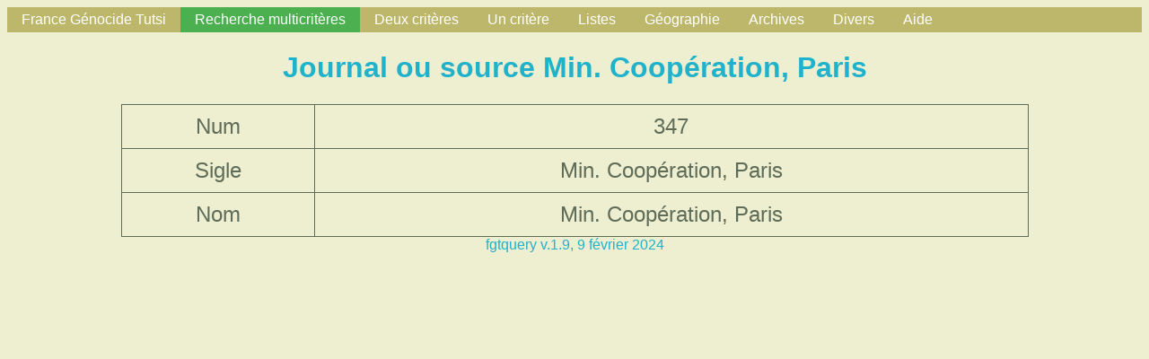

--- FILE ---
content_type: text/html; charset=UTF-8
request_url: https://francegenocidetutsi.fr/fgtjournalshowsigle.php?journal=Min.%20Coop%C3%A9ration,%20Paris
body_size: 1102
content:
 
<!DOCTYPE html>
<html>
<head>
<title>
FgtQuery
</title>
<link rel=stylesheet type="text/css" href="fgt.css">
<meta http-equiv="content-type" content="text/html; charset=UTF-8">
<link rel="icon"  href="grue.png">
</head>
<body>
<a name="DEBUT" > </a>

<ul>
<li><a class="one" href="https://francegenocidetutsi.fr/documents">France G&eacute;nocide Tutsi</a></li>
<li><a class="active" href="fgt.php">Recherche multicrit&egrave;res</a></li>
<li class="dropdown">
<a href="javascript:void(0)" class="dropbtn">Deux crit&egrave;res</a>
<div class="dropdown-content">
<a class="one" href="fgt2mots.php">Recherche Partout</a>
<a class="one" href="fgtdist2mots.php">2 mots distants</a>
</div>
</li>
<li class="dropdown">
<a href="javascript:void(0)" class="dropbtn">Un crit&egrave;re</a>
<div class="dropdown-content">
<a href="fgtlistauteur.php">Auteur</a>
<a href="fgtaskmcl.php">Mot-cl&eacute;</a>
<a href="fgtlistnomcit.php">Nom cit&eacute;</a>
<a href="fgtlistpersonne.php">Auteur OU Nom cit&eacute;</a>
<a href="fgtasknompart.php">Nom de personne tronqué</a>
<a href="fgtlistlieucit.php">Lieu cit&eacute;</a>
<a href="fgtaskjournal.php">Source</a>
<a href="fgtaskfonds.php">Fonds d'archives</a>
<a href="fgtcote.php"> Cote </a>
</div>
</li>
<li class="dropdown">
<a href="javascript:void(0)" class="dropbtn">Listes</a>
<div class="dropdown-content">
<a href="fgtlistmcl.php?tri=nom">Liste des mots cl&eacute;s</a>
<a href="fgtlistjournal.php">Liste des journaux ou sources</a>
<a href="fgtlistfonds.php?tri=nom">Liste des fonds d'archives</a>
<a href="fgtlisttype.php?tri=nom">Liste des types de documents</a>
</div>
</li>
<li class="dropdown">
<a href="javascript:void(0)" class="dropbtn">G&eacute;ographie</a>
<div class="dropdown-content">
<a href="fgtcartecommunes.php">Carte des communes</a>
<a href="fgtlistcommune.php">Recherche d'une commune</a>
<a href="fgtlistlocalite.php">Recherche de localit&eacute;s</a>
<a href="fgtcartedistricts.php">Districts (2019)</a>
<a href="https://francegenocidetutsi.fr/documents/CarteSitesGenocide.jpg">Sites de g&eacute;nocide</a>
<a href="https://www.google.com/maps/place/Rwanda/@-1.8240375,29.4880744,9z">Google Map</a>
<a href="https://www.openstreetmap.org/#map=12/-1.9804/30.1012">Open Street Map</a>
</div>
</li>
<li class="dropdown">
<a href="javascript:void(0)" class="dropbtn">Archives</a>
<div class="dropdown-content">
<a href="fgtarchives.php">Archives Bruguière-Trévidic</a>
</div>
</li>
<li class="dropdown">
<a href="javascript:void(0)" class="dropbtn">Divers </a>
<div class="dropdown-content">
<a href="fgtnumero.php">Recherche par num&eacute;ro </a>
<a href="fgtlast.php">Derniers charg&eacute;s</a>
</div>
</li>
<li class="dropdown">
<a href="javascript:void(0)" class="dropbtn">Aide</a>
<div class="dropdown-content">
<a href="fgtaide.php">Aide</a>
<a href="documents/fgtqueryhowto.pdf">Mode d'emploi</a>
<a href="fgtmail.php">Envoi d'un courriel &agrave; francegenocidetutsi.org</a>
</div>
</li>
</ul>

<h1 class="fgt">Journal ou source  Min. Coopération, Paris</h1>
<div align="center">
<table border="1" width="80%">
<tr><td>Num</td><td>347</td></tr>
<tr><td>Sigle</td><td>Min. Coopération, Paris</td></tr>
<tr><td>Nom</td><td>Min. Coopération, Paris</td></tr>
</table>
</table>
<div class="label">
fgtquery v.1.9, 9 février 2024
</div>
</body>
</html>
